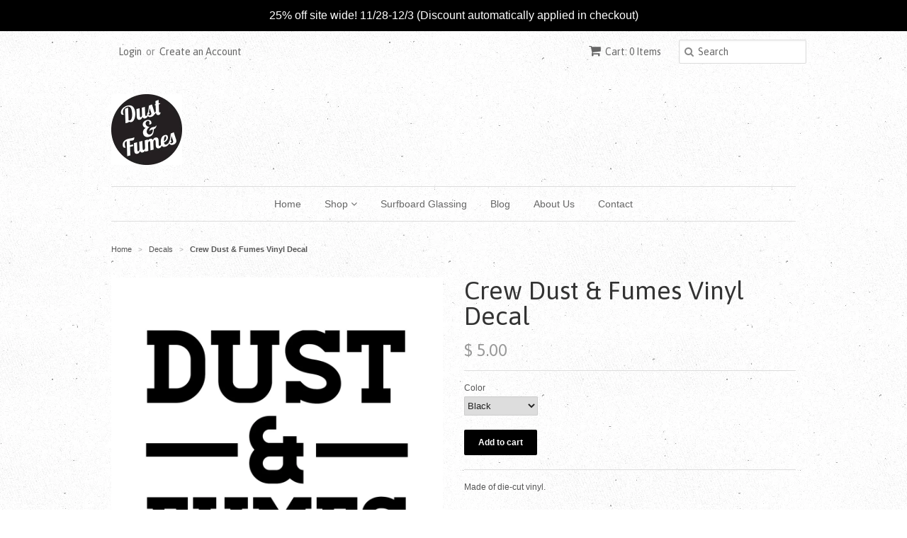

--- FILE ---
content_type: text/html; charset=utf-8
request_url: https://dustandfumes.com/collections/decals/products/crew-dust-fumes-vinyl-decal
body_size: 14088
content:
<!doctype html>
<!--[if lt IE 7]><html class="no-js ie6 oldie" lang="en"><![endif]-->
<!--[if IE 7]><html class="no-js ie7 oldie" lang="en"><![endif]-->
<!--[if IE 8]><html class="no-js ie8 oldie" lang="en"><![endif]-->
<!--[if gt IE 8]><!--><html class="no-js" lang="en"><!--<![endif]-->
<head>

  <link rel="shortcut icon" href="//dustandfumes.com/cdn/shop/t/2/assets/favicon.png?v=138445462192335241731439607531" type="image/png" />
  <meta charset="utf-8">
  <!--[if IE]><meta http-equiv='X-UA-Compatible' content='IE=edge,chrome=1'><![endif]-->

  
    <link rel="shortcut icon" href="//dustandfumes.com/cdn/shop/t/2/assets/favicon.png?v=138445462192335241731439607531" type="image/png" />
  

  <title>
  Crew Dust &amp; Fumes Vinyl Decal
  </title>

  
  <meta name="description" content="Made of die-cut vinyl.   Available in 4 colors. Gold Chrome and Silver Chrome have a mirror-like finish. Measures 4&quot;x4&quot; Black is difficult to see on car windows. For best application results, use a squeegee or credit card to smooth out decal." />
  

  <meta name="viewport" content="width=device-width, initial-scale=1.0" />

  <link rel="canonical" href="https://dustandfumes.com/products/crew-dust-fumes-vinyl-decal" />

  


  <meta property="og:type" content="product" />
  <meta property="og:title" content="Crew Dust &amp; Fumes Vinyl Decal" />
  
  <meta property="og:image" content="http://dustandfumes.com/cdn/shop/products/4x4_Homestead_Black_Decal_grande.jpg?v=1438937430" />
  <meta property="og:image:secure_url" content="https://dustandfumes.com/cdn/shop/products/4x4_Homestead_Black_Decal_grande.jpg?v=1438937430" />
  
  <meta property="og:image" content="http://dustandfumes.com/cdn/shop/products/4x4_Homestead_White_Decal_grande.jpg?v=1438937443" />
  <meta property="og:image:secure_url" content="https://dustandfumes.com/cdn/shop/products/4x4_Homestead_White_Decal_grande.jpg?v=1438937443" />
  
  <meta property="og:image" content="http://dustandfumes.com/cdn/shop/products/4x4_Homestead_Silver_Chrome_Decal_grande.jpg?v=1438937451" />
  <meta property="og:image:secure_url" content="https://dustandfumes.com/cdn/shop/products/4x4_Homestead_Silver_Chrome_Decal_grande.jpg?v=1438937451" />
  
  <meta property="og:image" content="http://dustandfumes.com/cdn/shop/products/4x4_Homestead_Gold_Chrome_Decal_grande.jpg?v=1438937459" />
  <meta property="og:image:secure_url" content="https://dustandfumes.com/cdn/shop/products/4x4_Homestead_Gold_Chrome_Decal_grande.jpg?v=1438937459" />
  
  <meta property="og:price:amount" content="5.00" />
  <meta property="og:price:currency" content="USD" />



<meta property="og:description" content="Made of die-cut vinyl.   Available in 4 colors. Gold Chrome and Silver Chrome have a mirror-like finish. Measures 4&quot;x4&quot; Black is difficult to see on car windows. For best application results, use a squeegee or credit card to smooth out decal." />

<meta property="og:url" content="https://dustandfumes.com/products/crew-dust-fumes-vinyl-decal" />
<meta property="og:site_name" content="Dust &amp; Fumes" />

  
 

  <meta name="twitter:card" content="product" />
  <meta name="twitter:title" content="Crew Dust &amp; Fumes Vinyl Decal" />
  <meta name="twitter:description" content="Made of die-cut vinyl.  Available in 4 colors. Gold Chrome and Silver Chrome have a mirror-like finish.Measures 4&quot;x4&quot;Black is difficult to see on car windows.For best application results,..." />
  <meta name="twitter:image" content="http://dustandfumes.com/cdn/shop/products/4x4_Homestead_Black_Decal_large.jpg?v=1438937430" />
  <meta name="twitter:label1" content="Price" />
  
  <meta name="twitter:data1" content="$ 5.00 USD" />
  
    <meta name="twitter:label2" content="Brand" />
    <meta name="twitter:data2" content="Dust &amp; Fumes" />
  


  <link href="//dustandfumes.com/cdn/shop/t/2/assets/styles.scss.css?v=146923229220124873501674765684" rel="stylesheet" type="text/css" media="all" />
  <link href="//dustandfumes.com/cdn/s/global/social/social-icons.css" rel="stylesheet" type="text/css" media="all" />
  <link href="//netdna.bootstrapcdn.com/font-awesome/4.0.3/css/font-awesome.css" rel="stylesheet" type="text/css" media="all" />
  
    <link rel="stylesheet" type="text/css" href="//fonts.googleapis.com/css?family=Asap:300,400,700">
  
  
  <script src="//dustandfumes.com/cdn/shop/t/2/assets/html5shiv.js?v=107268875627107148941434000211" type="text/javascript"></script>

  <script>window.performance && window.performance.mark && window.performance.mark('shopify.content_for_header.start');</script><meta id="shopify-digital-wallet" name="shopify-digital-wallet" content="/8913614/digital_wallets/dialog">
<meta name="shopify-checkout-api-token" content="24a5352e2457c4c597f480b188e256e3">
<meta id="in-context-paypal-metadata" data-shop-id="8913614" data-venmo-supported="false" data-environment="production" data-locale="en_US" data-paypal-v4="true" data-currency="USD">
<link rel="alternate" type="application/json+oembed" href="https://dustandfumes.com/products/crew-dust-fumes-vinyl-decal.oembed">
<script async="async" src="/checkouts/internal/preloads.js?locale=en-US"></script>
<link rel="preconnect" href="https://shop.app" crossorigin="anonymous">
<script async="async" src="https://shop.app/checkouts/internal/preloads.js?locale=en-US&shop_id=8913614" crossorigin="anonymous"></script>
<script id="shopify-features" type="application/json">{"accessToken":"24a5352e2457c4c597f480b188e256e3","betas":["rich-media-storefront-analytics"],"domain":"dustandfumes.com","predictiveSearch":true,"shopId":8913614,"locale":"en"}</script>
<script>var Shopify = Shopify || {};
Shopify.shop = "dust-fumes.myshopify.com";
Shopify.locale = "en";
Shopify.currency = {"active":"USD","rate":"1.0"};
Shopify.country = "US";
Shopify.theme = {"name":"Minimal","id":32694467,"schema_name":null,"schema_version":null,"theme_store_id":380,"role":"main"};
Shopify.theme.handle = "null";
Shopify.theme.style = {"id":null,"handle":null};
Shopify.cdnHost = "dustandfumes.com/cdn";
Shopify.routes = Shopify.routes || {};
Shopify.routes.root = "/";</script>
<script type="module">!function(o){(o.Shopify=o.Shopify||{}).modules=!0}(window);</script>
<script>!function(o){function n(){var o=[];function n(){o.push(Array.prototype.slice.apply(arguments))}return n.q=o,n}var t=o.Shopify=o.Shopify||{};t.loadFeatures=n(),t.autoloadFeatures=n()}(window);</script>
<script>
  window.ShopifyPay = window.ShopifyPay || {};
  window.ShopifyPay.apiHost = "shop.app\/pay";
  window.ShopifyPay.redirectState = null;
</script>
<script id="shop-js-analytics" type="application/json">{"pageType":"product"}</script>
<script defer="defer" async type="module" src="//dustandfumes.com/cdn/shopifycloud/shop-js/modules/v2/client.init-shop-cart-sync_BN7fPSNr.en.esm.js"></script>
<script defer="defer" async type="module" src="//dustandfumes.com/cdn/shopifycloud/shop-js/modules/v2/chunk.common_Cbph3Kss.esm.js"></script>
<script defer="defer" async type="module" src="//dustandfumes.com/cdn/shopifycloud/shop-js/modules/v2/chunk.modal_DKumMAJ1.esm.js"></script>
<script type="module">
  await import("//dustandfumes.com/cdn/shopifycloud/shop-js/modules/v2/client.init-shop-cart-sync_BN7fPSNr.en.esm.js");
await import("//dustandfumes.com/cdn/shopifycloud/shop-js/modules/v2/chunk.common_Cbph3Kss.esm.js");
await import("//dustandfumes.com/cdn/shopifycloud/shop-js/modules/v2/chunk.modal_DKumMAJ1.esm.js");

  window.Shopify.SignInWithShop?.initShopCartSync?.({"fedCMEnabled":true,"windoidEnabled":true});

</script>
<script>
  window.Shopify = window.Shopify || {};
  if (!window.Shopify.featureAssets) window.Shopify.featureAssets = {};
  window.Shopify.featureAssets['shop-js'] = {"shop-cart-sync":["modules/v2/client.shop-cart-sync_CJVUk8Jm.en.esm.js","modules/v2/chunk.common_Cbph3Kss.esm.js","modules/v2/chunk.modal_DKumMAJ1.esm.js"],"init-fed-cm":["modules/v2/client.init-fed-cm_7Fvt41F4.en.esm.js","modules/v2/chunk.common_Cbph3Kss.esm.js","modules/v2/chunk.modal_DKumMAJ1.esm.js"],"init-shop-email-lookup-coordinator":["modules/v2/client.init-shop-email-lookup-coordinator_Cc088_bR.en.esm.js","modules/v2/chunk.common_Cbph3Kss.esm.js","modules/v2/chunk.modal_DKumMAJ1.esm.js"],"init-windoid":["modules/v2/client.init-windoid_hPopwJRj.en.esm.js","modules/v2/chunk.common_Cbph3Kss.esm.js","modules/v2/chunk.modal_DKumMAJ1.esm.js"],"shop-button":["modules/v2/client.shop-button_B0jaPSNF.en.esm.js","modules/v2/chunk.common_Cbph3Kss.esm.js","modules/v2/chunk.modal_DKumMAJ1.esm.js"],"shop-cash-offers":["modules/v2/client.shop-cash-offers_DPIskqss.en.esm.js","modules/v2/chunk.common_Cbph3Kss.esm.js","modules/v2/chunk.modal_DKumMAJ1.esm.js"],"shop-toast-manager":["modules/v2/client.shop-toast-manager_CK7RT69O.en.esm.js","modules/v2/chunk.common_Cbph3Kss.esm.js","modules/v2/chunk.modal_DKumMAJ1.esm.js"],"init-shop-cart-sync":["modules/v2/client.init-shop-cart-sync_BN7fPSNr.en.esm.js","modules/v2/chunk.common_Cbph3Kss.esm.js","modules/v2/chunk.modal_DKumMAJ1.esm.js"],"init-customer-accounts-sign-up":["modules/v2/client.init-customer-accounts-sign-up_CfPf4CXf.en.esm.js","modules/v2/client.shop-login-button_DeIztwXF.en.esm.js","modules/v2/chunk.common_Cbph3Kss.esm.js","modules/v2/chunk.modal_DKumMAJ1.esm.js"],"pay-button":["modules/v2/client.pay-button_CgIwFSYN.en.esm.js","modules/v2/chunk.common_Cbph3Kss.esm.js","modules/v2/chunk.modal_DKumMAJ1.esm.js"],"init-customer-accounts":["modules/v2/client.init-customer-accounts_DQ3x16JI.en.esm.js","modules/v2/client.shop-login-button_DeIztwXF.en.esm.js","modules/v2/chunk.common_Cbph3Kss.esm.js","modules/v2/chunk.modal_DKumMAJ1.esm.js"],"avatar":["modules/v2/client.avatar_BTnouDA3.en.esm.js"],"init-shop-for-new-customer-accounts":["modules/v2/client.init-shop-for-new-customer-accounts_CsZy_esa.en.esm.js","modules/v2/client.shop-login-button_DeIztwXF.en.esm.js","modules/v2/chunk.common_Cbph3Kss.esm.js","modules/v2/chunk.modal_DKumMAJ1.esm.js"],"shop-follow-button":["modules/v2/client.shop-follow-button_BRMJjgGd.en.esm.js","modules/v2/chunk.common_Cbph3Kss.esm.js","modules/v2/chunk.modal_DKumMAJ1.esm.js"],"checkout-modal":["modules/v2/client.checkout-modal_B9Drz_yf.en.esm.js","modules/v2/chunk.common_Cbph3Kss.esm.js","modules/v2/chunk.modal_DKumMAJ1.esm.js"],"shop-login-button":["modules/v2/client.shop-login-button_DeIztwXF.en.esm.js","modules/v2/chunk.common_Cbph3Kss.esm.js","modules/v2/chunk.modal_DKumMAJ1.esm.js"],"lead-capture":["modules/v2/client.lead-capture_DXYzFM3R.en.esm.js","modules/v2/chunk.common_Cbph3Kss.esm.js","modules/v2/chunk.modal_DKumMAJ1.esm.js"],"shop-login":["modules/v2/client.shop-login_CA5pJqmO.en.esm.js","modules/v2/chunk.common_Cbph3Kss.esm.js","modules/v2/chunk.modal_DKumMAJ1.esm.js"],"payment-terms":["modules/v2/client.payment-terms_BxzfvcZJ.en.esm.js","modules/v2/chunk.common_Cbph3Kss.esm.js","modules/v2/chunk.modal_DKumMAJ1.esm.js"]};
</script>
<script>(function() {
  var isLoaded = false;
  function asyncLoad() {
    if (isLoaded) return;
    isLoaded = true;
    var urls = ["https:\/\/chimpstatic.com\/mcjs-connected\/js\/users\/9b59a2cb07b7f7a7b32034ea4\/93cd371312072a344f234fadd.js?shop=dust-fumes.myshopify.com","https:\/\/instafeed.nfcube.com\/cdn\/1a3f6818e4c1393af3bcb10a86c92ccf.js?shop=dust-fumes.myshopify.com","https:\/\/chimpstatic.com\/mcjs-connected\/js\/users\/9b59a2cb07b7f7a7b32034ea4\/e69633378316db09468eee8b2.js?shop=dust-fumes.myshopify.com","https:\/\/cdn.hextom.com\/js\/quickannouncementbar.js?shop=dust-fumes.myshopify.com"];
    for (var i = 0; i < urls.length; i++) {
      var s = document.createElement('script');
      s.type = 'text/javascript';
      s.async = true;
      s.src = urls[i];
      var x = document.getElementsByTagName('script')[0];
      x.parentNode.insertBefore(s, x);
    }
  };
  if(window.attachEvent) {
    window.attachEvent('onload', asyncLoad);
  } else {
    window.addEventListener('load', asyncLoad, false);
  }
})();</script>
<script id="__st">var __st={"a":8913614,"offset":-36000,"reqid":"d9694e1b-bd3b-48cd-84ea-82068f8cc58f-1769950353","pageurl":"dustandfumes.com\/collections\/decals\/products\/crew-dust-fumes-vinyl-decal","u":"0ba2edfa4ae3","p":"product","rtyp":"product","rid":2011919875};</script>
<script>window.ShopifyPaypalV4VisibilityTracking = true;</script>
<script id="captcha-bootstrap">!function(){'use strict';const t='contact',e='account',n='new_comment',o=[[t,t],['blogs',n],['comments',n],[t,'customer']],c=[[e,'customer_login'],[e,'guest_login'],[e,'recover_customer_password'],[e,'create_customer']],r=t=>t.map((([t,e])=>`form[action*='/${t}']:not([data-nocaptcha='true']) input[name='form_type'][value='${e}']`)).join(','),a=t=>()=>t?[...document.querySelectorAll(t)].map((t=>t.form)):[];function s(){const t=[...o],e=r(t);return a(e)}const i='password',u='form_key',d=['recaptcha-v3-token','g-recaptcha-response','h-captcha-response',i],f=()=>{try{return window.sessionStorage}catch{return}},m='__shopify_v',_=t=>t.elements[u];function p(t,e,n=!1){try{const o=window.sessionStorage,c=JSON.parse(o.getItem(e)),{data:r}=function(t){const{data:e,action:n}=t;return t[m]||n?{data:e,action:n}:{data:t,action:n}}(c);for(const[e,n]of Object.entries(r))t.elements[e]&&(t.elements[e].value=n);n&&o.removeItem(e)}catch(o){console.error('form repopulation failed',{error:o})}}const l='form_type',E='cptcha';function T(t){t.dataset[E]=!0}const w=window,h=w.document,L='Shopify',v='ce_forms',y='captcha';let A=!1;((t,e)=>{const n=(g='f06e6c50-85a8-45c8-87d0-21a2b65856fe',I='https://cdn.shopify.com/shopifycloud/storefront-forms-hcaptcha/ce_storefront_forms_captcha_hcaptcha.v1.5.2.iife.js',D={infoText:'Protected by hCaptcha',privacyText:'Privacy',termsText:'Terms'},(t,e,n)=>{const o=w[L][v],c=o.bindForm;if(c)return c(t,g,e,D).then(n);var r;o.q.push([[t,g,e,D],n]),r=I,A||(h.body.append(Object.assign(h.createElement('script'),{id:'captcha-provider',async:!0,src:r})),A=!0)});var g,I,D;w[L]=w[L]||{},w[L][v]=w[L][v]||{},w[L][v].q=[],w[L][y]=w[L][y]||{},w[L][y].protect=function(t,e){n(t,void 0,e),T(t)},Object.freeze(w[L][y]),function(t,e,n,w,h,L){const[v,y,A,g]=function(t,e,n){const i=e?o:[],u=t?c:[],d=[...i,...u],f=r(d),m=r(i),_=r(d.filter((([t,e])=>n.includes(e))));return[a(f),a(m),a(_),s()]}(w,h,L),I=t=>{const e=t.target;return e instanceof HTMLFormElement?e:e&&e.form},D=t=>v().includes(t);t.addEventListener('submit',(t=>{const e=I(t);if(!e)return;const n=D(e)&&!e.dataset.hcaptchaBound&&!e.dataset.recaptchaBound,o=_(e),c=g().includes(e)&&(!o||!o.value);(n||c)&&t.preventDefault(),c&&!n&&(function(t){try{if(!f())return;!function(t){const e=f();if(!e)return;const n=_(t);if(!n)return;const o=n.value;o&&e.removeItem(o)}(t);const e=Array.from(Array(32),(()=>Math.random().toString(36)[2])).join('');!function(t,e){_(t)||t.append(Object.assign(document.createElement('input'),{type:'hidden',name:u})),t.elements[u].value=e}(t,e),function(t,e){const n=f();if(!n)return;const o=[...t.querySelectorAll(`input[type='${i}']`)].map((({name:t})=>t)),c=[...d,...o],r={};for(const[a,s]of new FormData(t).entries())c.includes(a)||(r[a]=s);n.setItem(e,JSON.stringify({[m]:1,action:t.action,data:r}))}(t,e)}catch(e){console.error('failed to persist form',e)}}(e),e.submit())}));const S=(t,e)=>{t&&!t.dataset[E]&&(n(t,e.some((e=>e===t))),T(t))};for(const o of['focusin','change'])t.addEventListener(o,(t=>{const e=I(t);D(e)&&S(e,y())}));const B=e.get('form_key'),M=e.get(l),P=B&&M;t.addEventListener('DOMContentLoaded',(()=>{const t=y();if(P)for(const e of t)e.elements[l].value===M&&p(e,B);[...new Set([...A(),...v().filter((t=>'true'===t.dataset.shopifyCaptcha))])].forEach((e=>S(e,t)))}))}(h,new URLSearchParams(w.location.search),n,t,e,['guest_login'])})(!0,!0)}();</script>
<script integrity="sha256-4kQ18oKyAcykRKYeNunJcIwy7WH5gtpwJnB7kiuLZ1E=" data-source-attribution="shopify.loadfeatures" defer="defer" src="//dustandfumes.com/cdn/shopifycloud/storefront/assets/storefront/load_feature-a0a9edcb.js" crossorigin="anonymous"></script>
<script crossorigin="anonymous" defer="defer" src="//dustandfumes.com/cdn/shopifycloud/storefront/assets/shopify_pay/storefront-65b4c6d7.js?v=20250812"></script>
<script data-source-attribution="shopify.dynamic_checkout.dynamic.init">var Shopify=Shopify||{};Shopify.PaymentButton=Shopify.PaymentButton||{isStorefrontPortableWallets:!0,init:function(){window.Shopify.PaymentButton.init=function(){};var t=document.createElement("script");t.src="https://dustandfumes.com/cdn/shopifycloud/portable-wallets/latest/portable-wallets.en.js",t.type="module",document.head.appendChild(t)}};
</script>
<script data-source-attribution="shopify.dynamic_checkout.buyer_consent">
  function portableWalletsHideBuyerConsent(e){var t=document.getElementById("shopify-buyer-consent"),n=document.getElementById("shopify-subscription-policy-button");t&&n&&(t.classList.add("hidden"),t.setAttribute("aria-hidden","true"),n.removeEventListener("click",e))}function portableWalletsShowBuyerConsent(e){var t=document.getElementById("shopify-buyer-consent"),n=document.getElementById("shopify-subscription-policy-button");t&&n&&(t.classList.remove("hidden"),t.removeAttribute("aria-hidden"),n.addEventListener("click",e))}window.Shopify?.PaymentButton&&(window.Shopify.PaymentButton.hideBuyerConsent=portableWalletsHideBuyerConsent,window.Shopify.PaymentButton.showBuyerConsent=portableWalletsShowBuyerConsent);
</script>
<script data-source-attribution="shopify.dynamic_checkout.cart.bootstrap">document.addEventListener("DOMContentLoaded",(function(){function t(){return document.querySelector("shopify-accelerated-checkout-cart, shopify-accelerated-checkout")}if(t())Shopify.PaymentButton.init();else{new MutationObserver((function(e,n){t()&&(Shopify.PaymentButton.init(),n.disconnect())})).observe(document.body,{childList:!0,subtree:!0})}}));
</script>
<link id="shopify-accelerated-checkout-styles" rel="stylesheet" media="screen" href="https://dustandfumes.com/cdn/shopifycloud/portable-wallets/latest/accelerated-checkout-backwards-compat.css" crossorigin="anonymous">
<style id="shopify-accelerated-checkout-cart">
        #shopify-buyer-consent {
  margin-top: 1em;
  display: inline-block;
  width: 100%;
}

#shopify-buyer-consent.hidden {
  display: none;
}

#shopify-subscription-policy-button {
  background: none;
  border: none;
  padding: 0;
  text-decoration: underline;
  font-size: inherit;
  cursor: pointer;
}

#shopify-subscription-policy-button::before {
  box-shadow: none;
}

      </style>

<script>window.performance && window.performance.mark && window.performance.mark('shopify.content_for_header.end');</script>

  <script type="text/javascript" src="//ajax.googleapis.com/ajax/libs/jquery/1.7/jquery.min.js"></script>

  <script src="//dustandfumes.com/cdn/shopifycloud/storefront/assets/themes_support/option_selection-b017cd28.js" type="text/javascript"></script>
  <script src="//dustandfumes.com/cdn/shopifycloud/storefront/assets/themes_support/api.jquery-7ab1a3a4.js" type="text/javascript"></script>

  

<link href="https://monorail-edge.shopifysvc.com" rel="dns-prefetch">
<script>(function(){if ("sendBeacon" in navigator && "performance" in window) {try {var session_token_from_headers = performance.getEntriesByType('navigation')[0].serverTiming.find(x => x.name == '_s').description;} catch {var session_token_from_headers = undefined;}var session_cookie_matches = document.cookie.match(/_shopify_s=([^;]*)/);var session_token_from_cookie = session_cookie_matches && session_cookie_matches.length === 2 ? session_cookie_matches[1] : "";var session_token = session_token_from_headers || session_token_from_cookie || "";function handle_abandonment_event(e) {var entries = performance.getEntries().filter(function(entry) {return /monorail-edge.shopifysvc.com/.test(entry.name);});if (!window.abandonment_tracked && entries.length === 0) {window.abandonment_tracked = true;var currentMs = Date.now();var navigation_start = performance.timing.navigationStart;var payload = {shop_id: 8913614,url: window.location.href,navigation_start,duration: currentMs - navigation_start,session_token,page_type: "product"};window.navigator.sendBeacon("https://monorail-edge.shopifysvc.com/v1/produce", JSON.stringify({schema_id: "online_store_buyer_site_abandonment/1.1",payload: payload,metadata: {event_created_at_ms: currentMs,event_sent_at_ms: currentMs}}));}}window.addEventListener('pagehide', handle_abandonment_event);}}());</script>
<script id="web-pixels-manager-setup">(function e(e,d,r,n,o){if(void 0===o&&(o={}),!Boolean(null===(a=null===(i=window.Shopify)||void 0===i?void 0:i.analytics)||void 0===a?void 0:a.replayQueue)){var i,a;window.Shopify=window.Shopify||{};var t=window.Shopify;t.analytics=t.analytics||{};var s=t.analytics;s.replayQueue=[],s.publish=function(e,d,r){return s.replayQueue.push([e,d,r]),!0};try{self.performance.mark("wpm:start")}catch(e){}var l=function(){var e={modern:/Edge?\/(1{2}[4-9]|1[2-9]\d|[2-9]\d{2}|\d{4,})\.\d+(\.\d+|)|Firefox\/(1{2}[4-9]|1[2-9]\d|[2-9]\d{2}|\d{4,})\.\d+(\.\d+|)|Chrom(ium|e)\/(9{2}|\d{3,})\.\d+(\.\d+|)|(Maci|X1{2}).+ Version\/(15\.\d+|(1[6-9]|[2-9]\d|\d{3,})\.\d+)([,.]\d+|)( \(\w+\)|)( Mobile\/\w+|) Safari\/|Chrome.+OPR\/(9{2}|\d{3,})\.\d+\.\d+|(CPU[ +]OS|iPhone[ +]OS|CPU[ +]iPhone|CPU IPhone OS|CPU iPad OS)[ +]+(15[._]\d+|(1[6-9]|[2-9]\d|\d{3,})[._]\d+)([._]\d+|)|Android:?[ /-](13[3-9]|1[4-9]\d|[2-9]\d{2}|\d{4,})(\.\d+|)(\.\d+|)|Android.+Firefox\/(13[5-9]|1[4-9]\d|[2-9]\d{2}|\d{4,})\.\d+(\.\d+|)|Android.+Chrom(ium|e)\/(13[3-9]|1[4-9]\d|[2-9]\d{2}|\d{4,})\.\d+(\.\d+|)|SamsungBrowser\/([2-9]\d|\d{3,})\.\d+/,legacy:/Edge?\/(1[6-9]|[2-9]\d|\d{3,})\.\d+(\.\d+|)|Firefox\/(5[4-9]|[6-9]\d|\d{3,})\.\d+(\.\d+|)|Chrom(ium|e)\/(5[1-9]|[6-9]\d|\d{3,})\.\d+(\.\d+|)([\d.]+$|.*Safari\/(?![\d.]+ Edge\/[\d.]+$))|(Maci|X1{2}).+ Version\/(10\.\d+|(1[1-9]|[2-9]\d|\d{3,})\.\d+)([,.]\d+|)( \(\w+\)|)( Mobile\/\w+|) Safari\/|Chrome.+OPR\/(3[89]|[4-9]\d|\d{3,})\.\d+\.\d+|(CPU[ +]OS|iPhone[ +]OS|CPU[ +]iPhone|CPU IPhone OS|CPU iPad OS)[ +]+(10[._]\d+|(1[1-9]|[2-9]\d|\d{3,})[._]\d+)([._]\d+|)|Android:?[ /-](13[3-9]|1[4-9]\d|[2-9]\d{2}|\d{4,})(\.\d+|)(\.\d+|)|Mobile Safari.+OPR\/([89]\d|\d{3,})\.\d+\.\d+|Android.+Firefox\/(13[5-9]|1[4-9]\d|[2-9]\d{2}|\d{4,})\.\d+(\.\d+|)|Android.+Chrom(ium|e)\/(13[3-9]|1[4-9]\d|[2-9]\d{2}|\d{4,})\.\d+(\.\d+|)|Android.+(UC? ?Browser|UCWEB|U3)[ /]?(15\.([5-9]|\d{2,})|(1[6-9]|[2-9]\d|\d{3,})\.\d+)\.\d+|SamsungBrowser\/(5\.\d+|([6-9]|\d{2,})\.\d+)|Android.+MQ{2}Browser\/(14(\.(9|\d{2,})|)|(1[5-9]|[2-9]\d|\d{3,})(\.\d+|))(\.\d+|)|K[Aa][Ii]OS\/(3\.\d+|([4-9]|\d{2,})\.\d+)(\.\d+|)/},d=e.modern,r=e.legacy,n=navigator.userAgent;return n.match(d)?"modern":n.match(r)?"legacy":"unknown"}(),u="modern"===l?"modern":"legacy",c=(null!=n?n:{modern:"",legacy:""})[u],f=function(e){return[e.baseUrl,"/wpm","/b",e.hashVersion,"modern"===e.buildTarget?"m":"l",".js"].join("")}({baseUrl:d,hashVersion:r,buildTarget:u}),m=function(e){var d=e.version,r=e.bundleTarget,n=e.surface,o=e.pageUrl,i=e.monorailEndpoint;return{emit:function(e){var a=e.status,t=e.errorMsg,s=(new Date).getTime(),l=JSON.stringify({metadata:{event_sent_at_ms:s},events:[{schema_id:"web_pixels_manager_load/3.1",payload:{version:d,bundle_target:r,page_url:o,status:a,surface:n,error_msg:t},metadata:{event_created_at_ms:s}}]});if(!i)return console&&console.warn&&console.warn("[Web Pixels Manager] No Monorail endpoint provided, skipping logging."),!1;try{return self.navigator.sendBeacon.bind(self.navigator)(i,l)}catch(e){}var u=new XMLHttpRequest;try{return u.open("POST",i,!0),u.setRequestHeader("Content-Type","text/plain"),u.send(l),!0}catch(e){return console&&console.warn&&console.warn("[Web Pixels Manager] Got an unhandled error while logging to Monorail."),!1}}}}({version:r,bundleTarget:l,surface:e.surface,pageUrl:self.location.href,monorailEndpoint:e.monorailEndpoint});try{o.browserTarget=l,function(e){var d=e.src,r=e.async,n=void 0===r||r,o=e.onload,i=e.onerror,a=e.sri,t=e.scriptDataAttributes,s=void 0===t?{}:t,l=document.createElement("script"),u=document.querySelector("head"),c=document.querySelector("body");if(l.async=n,l.src=d,a&&(l.integrity=a,l.crossOrigin="anonymous"),s)for(var f in s)if(Object.prototype.hasOwnProperty.call(s,f))try{l.dataset[f]=s[f]}catch(e){}if(o&&l.addEventListener("load",o),i&&l.addEventListener("error",i),u)u.appendChild(l);else{if(!c)throw new Error("Did not find a head or body element to append the script");c.appendChild(l)}}({src:f,async:!0,onload:function(){if(!function(){var e,d;return Boolean(null===(d=null===(e=window.Shopify)||void 0===e?void 0:e.analytics)||void 0===d?void 0:d.initialized)}()){var d=window.webPixelsManager.init(e)||void 0;if(d){var r=window.Shopify.analytics;r.replayQueue.forEach((function(e){var r=e[0],n=e[1],o=e[2];d.publishCustomEvent(r,n,o)})),r.replayQueue=[],r.publish=d.publishCustomEvent,r.visitor=d.visitor,r.initialized=!0}}},onerror:function(){return m.emit({status:"failed",errorMsg:"".concat(f," has failed to load")})},sri:function(e){var d=/^sha384-[A-Za-z0-9+/=]+$/;return"string"==typeof e&&d.test(e)}(c)?c:"",scriptDataAttributes:o}),m.emit({status:"loading"})}catch(e){m.emit({status:"failed",errorMsg:(null==e?void 0:e.message)||"Unknown error"})}}})({shopId: 8913614,storefrontBaseUrl: "https://dustandfumes.com",extensionsBaseUrl: "https://extensions.shopifycdn.com/cdn/shopifycloud/web-pixels-manager",monorailEndpoint: "https://monorail-edge.shopifysvc.com/unstable/produce_batch",surface: "storefront-renderer",enabledBetaFlags: ["2dca8a86"],webPixelsConfigList: [{"id":"116883558","configuration":"{\"pixel_id\":\"803286080250914\",\"pixel_type\":\"facebook_pixel\",\"metaapp_system_user_token\":\"-\"}","eventPayloadVersion":"v1","runtimeContext":"OPEN","scriptVersion":"ca16bc87fe92b6042fbaa3acc2fbdaa6","type":"APP","apiClientId":2329312,"privacyPurposes":["ANALYTICS","MARKETING","SALE_OF_DATA"],"dataSharingAdjustments":{"protectedCustomerApprovalScopes":["read_customer_address","read_customer_email","read_customer_name","read_customer_personal_data","read_customer_phone"]}},{"id":"shopify-app-pixel","configuration":"{}","eventPayloadVersion":"v1","runtimeContext":"STRICT","scriptVersion":"0450","apiClientId":"shopify-pixel","type":"APP","privacyPurposes":["ANALYTICS","MARKETING"]},{"id":"shopify-custom-pixel","eventPayloadVersion":"v1","runtimeContext":"LAX","scriptVersion":"0450","apiClientId":"shopify-pixel","type":"CUSTOM","privacyPurposes":["ANALYTICS","MARKETING"]}],isMerchantRequest: false,initData: {"shop":{"name":"Dust \u0026 Fumes","paymentSettings":{"currencyCode":"USD"},"myshopifyDomain":"dust-fumes.myshopify.com","countryCode":"US","storefrontUrl":"https:\/\/dustandfumes.com"},"customer":null,"cart":null,"checkout":null,"productVariants":[{"price":{"amount":5.0,"currencyCode":"USD"},"product":{"title":"Crew Dust \u0026 Fumes Vinyl Decal","vendor":"Dust \u0026 Fumes","id":"2011919875","untranslatedTitle":"Crew Dust \u0026 Fumes Vinyl Decal","url":"\/products\/crew-dust-fumes-vinyl-decal","type":"Decal"},"id":"5763844547","image":{"src":"\/\/dustandfumes.com\/cdn\/shop\/products\/4x4_Homestead_Black_Decal.jpg?v=1438937430"},"sku":"","title":"Black","untranslatedTitle":"Black"},{"price":{"amount":5.0,"currencyCode":"USD"},"product":{"title":"Crew Dust \u0026 Fumes Vinyl Decal","vendor":"Dust \u0026 Fumes","id":"2011919875","untranslatedTitle":"Crew Dust \u0026 Fumes Vinyl Decal","url":"\/products\/crew-dust-fumes-vinyl-decal","type":"Decal"},"id":"5763844611","image":{"src":"\/\/dustandfumes.com\/cdn\/shop\/products\/4x4_Homestead_Black_Decal.jpg?v=1438937430"},"sku":"","title":"White","untranslatedTitle":"White"},{"price":{"amount":5.0,"currencyCode":"USD"},"product":{"title":"Crew Dust \u0026 Fumes Vinyl Decal","vendor":"Dust \u0026 Fumes","id":"2011919875","untranslatedTitle":"Crew Dust \u0026 Fumes Vinyl Decal","url":"\/products\/crew-dust-fumes-vinyl-decal","type":"Decal"},"id":"5763844675","image":{"src":"\/\/dustandfumes.com\/cdn\/shop\/products\/4x4_Homestead_Black_Decal.jpg?v=1438937430"},"sku":"","title":"Silver Chrome","untranslatedTitle":"Silver Chrome"},{"price":{"amount":5.0,"currencyCode":"USD"},"product":{"title":"Crew Dust \u0026 Fumes Vinyl Decal","vendor":"Dust \u0026 Fumes","id":"2011919875","untranslatedTitle":"Crew Dust \u0026 Fumes Vinyl Decal","url":"\/products\/crew-dust-fumes-vinyl-decal","type":"Decal"},"id":"5763844739","image":{"src":"\/\/dustandfumes.com\/cdn\/shop\/products\/4x4_Homestead_Black_Decal.jpg?v=1438937430"},"sku":"","title":"Gold Chrome","untranslatedTitle":"Gold Chrome"}],"purchasingCompany":null},},"https://dustandfumes.com/cdn","1d2a099fw23dfb22ep557258f5m7a2edbae",{"modern":"","legacy":""},{"shopId":"8913614","storefrontBaseUrl":"https:\/\/dustandfumes.com","extensionBaseUrl":"https:\/\/extensions.shopifycdn.com\/cdn\/shopifycloud\/web-pixels-manager","surface":"storefront-renderer","enabledBetaFlags":"[\"2dca8a86\"]","isMerchantRequest":"false","hashVersion":"1d2a099fw23dfb22ep557258f5m7a2edbae","publish":"custom","events":"[[\"page_viewed\",{}],[\"product_viewed\",{\"productVariant\":{\"price\":{\"amount\":5.0,\"currencyCode\":\"USD\"},\"product\":{\"title\":\"Crew Dust \u0026 Fumes Vinyl Decal\",\"vendor\":\"Dust \u0026 Fumes\",\"id\":\"2011919875\",\"untranslatedTitle\":\"Crew Dust \u0026 Fumes Vinyl Decal\",\"url\":\"\/products\/crew-dust-fumes-vinyl-decal\",\"type\":\"Decal\"},\"id\":\"5763844547\",\"image\":{\"src\":\"\/\/dustandfumes.com\/cdn\/shop\/products\/4x4_Homestead_Black_Decal.jpg?v=1438937430\"},\"sku\":\"\",\"title\":\"Black\",\"untranslatedTitle\":\"Black\"}}]]"});</script><script>
  window.ShopifyAnalytics = window.ShopifyAnalytics || {};
  window.ShopifyAnalytics.meta = window.ShopifyAnalytics.meta || {};
  window.ShopifyAnalytics.meta.currency = 'USD';
  var meta = {"product":{"id":2011919875,"gid":"gid:\/\/shopify\/Product\/2011919875","vendor":"Dust \u0026 Fumes","type":"Decal","handle":"crew-dust-fumes-vinyl-decal","variants":[{"id":5763844547,"price":500,"name":"Crew Dust \u0026 Fumes Vinyl Decal - Black","public_title":"Black","sku":""},{"id":5763844611,"price":500,"name":"Crew Dust \u0026 Fumes Vinyl Decal - White","public_title":"White","sku":""},{"id":5763844675,"price":500,"name":"Crew Dust \u0026 Fumes Vinyl Decal - Silver Chrome","public_title":"Silver Chrome","sku":""},{"id":5763844739,"price":500,"name":"Crew Dust \u0026 Fumes Vinyl Decal - Gold Chrome","public_title":"Gold Chrome","sku":""}],"remote":false},"page":{"pageType":"product","resourceType":"product","resourceId":2011919875,"requestId":"d9694e1b-bd3b-48cd-84ea-82068f8cc58f-1769950353"}};
  for (var attr in meta) {
    window.ShopifyAnalytics.meta[attr] = meta[attr];
  }
</script>
<script class="analytics">
  (function () {
    var customDocumentWrite = function(content) {
      var jquery = null;

      if (window.jQuery) {
        jquery = window.jQuery;
      } else if (window.Checkout && window.Checkout.$) {
        jquery = window.Checkout.$;
      }

      if (jquery) {
        jquery('body').append(content);
      }
    };

    var hasLoggedConversion = function(token) {
      if (token) {
        return document.cookie.indexOf('loggedConversion=' + token) !== -1;
      }
      return false;
    }

    var setCookieIfConversion = function(token) {
      if (token) {
        var twoMonthsFromNow = new Date(Date.now());
        twoMonthsFromNow.setMonth(twoMonthsFromNow.getMonth() + 2);

        document.cookie = 'loggedConversion=' + token + '; expires=' + twoMonthsFromNow;
      }
    }

    var trekkie = window.ShopifyAnalytics.lib = window.trekkie = window.trekkie || [];
    if (trekkie.integrations) {
      return;
    }
    trekkie.methods = [
      'identify',
      'page',
      'ready',
      'track',
      'trackForm',
      'trackLink'
    ];
    trekkie.factory = function(method) {
      return function() {
        var args = Array.prototype.slice.call(arguments);
        args.unshift(method);
        trekkie.push(args);
        return trekkie;
      };
    };
    for (var i = 0; i < trekkie.methods.length; i++) {
      var key = trekkie.methods[i];
      trekkie[key] = trekkie.factory(key);
    }
    trekkie.load = function(config) {
      trekkie.config = config || {};
      trekkie.config.initialDocumentCookie = document.cookie;
      var first = document.getElementsByTagName('script')[0];
      var script = document.createElement('script');
      script.type = 'text/javascript';
      script.onerror = function(e) {
        var scriptFallback = document.createElement('script');
        scriptFallback.type = 'text/javascript';
        scriptFallback.onerror = function(error) {
                var Monorail = {
      produce: function produce(monorailDomain, schemaId, payload) {
        var currentMs = new Date().getTime();
        var event = {
          schema_id: schemaId,
          payload: payload,
          metadata: {
            event_created_at_ms: currentMs,
            event_sent_at_ms: currentMs
          }
        };
        return Monorail.sendRequest("https://" + monorailDomain + "/v1/produce", JSON.stringify(event));
      },
      sendRequest: function sendRequest(endpointUrl, payload) {
        // Try the sendBeacon API
        if (window && window.navigator && typeof window.navigator.sendBeacon === 'function' && typeof window.Blob === 'function' && !Monorail.isIos12()) {
          var blobData = new window.Blob([payload], {
            type: 'text/plain'
          });

          if (window.navigator.sendBeacon(endpointUrl, blobData)) {
            return true;
          } // sendBeacon was not successful

        } // XHR beacon

        var xhr = new XMLHttpRequest();

        try {
          xhr.open('POST', endpointUrl);
          xhr.setRequestHeader('Content-Type', 'text/plain');
          xhr.send(payload);
        } catch (e) {
          console.log(e);
        }

        return false;
      },
      isIos12: function isIos12() {
        return window.navigator.userAgent.lastIndexOf('iPhone; CPU iPhone OS 12_') !== -1 || window.navigator.userAgent.lastIndexOf('iPad; CPU OS 12_') !== -1;
      }
    };
    Monorail.produce('monorail-edge.shopifysvc.com',
      'trekkie_storefront_load_errors/1.1',
      {shop_id: 8913614,
      theme_id: 32694467,
      app_name: "storefront",
      context_url: window.location.href,
      source_url: "//dustandfumes.com/cdn/s/trekkie.storefront.c59ea00e0474b293ae6629561379568a2d7c4bba.min.js"});

        };
        scriptFallback.async = true;
        scriptFallback.src = '//dustandfumes.com/cdn/s/trekkie.storefront.c59ea00e0474b293ae6629561379568a2d7c4bba.min.js';
        first.parentNode.insertBefore(scriptFallback, first);
      };
      script.async = true;
      script.src = '//dustandfumes.com/cdn/s/trekkie.storefront.c59ea00e0474b293ae6629561379568a2d7c4bba.min.js';
      first.parentNode.insertBefore(script, first);
    };
    trekkie.load(
      {"Trekkie":{"appName":"storefront","development":false,"defaultAttributes":{"shopId":8913614,"isMerchantRequest":null,"themeId":32694467,"themeCityHash":"14093951027262338076","contentLanguage":"en","currency":"USD","eventMetadataId":"a2c805bf-e018-489e-962e-9fb39b9dde5d"},"isServerSideCookieWritingEnabled":true,"monorailRegion":"shop_domain","enabledBetaFlags":["65f19447","b5387b81"]},"Session Attribution":{},"S2S":{"facebookCapiEnabled":true,"source":"trekkie-storefront-renderer","apiClientId":580111}}
    );

    var loaded = false;
    trekkie.ready(function() {
      if (loaded) return;
      loaded = true;

      window.ShopifyAnalytics.lib = window.trekkie;

      var originalDocumentWrite = document.write;
      document.write = customDocumentWrite;
      try { window.ShopifyAnalytics.merchantGoogleAnalytics.call(this); } catch(error) {};
      document.write = originalDocumentWrite;

      window.ShopifyAnalytics.lib.page(null,{"pageType":"product","resourceType":"product","resourceId":2011919875,"requestId":"d9694e1b-bd3b-48cd-84ea-82068f8cc58f-1769950353","shopifyEmitted":true});

      var match = window.location.pathname.match(/checkouts\/(.+)\/(thank_you|post_purchase)/)
      var token = match? match[1]: undefined;
      if (!hasLoggedConversion(token)) {
        setCookieIfConversion(token);
        window.ShopifyAnalytics.lib.track("Viewed Product",{"currency":"USD","variantId":5763844547,"productId":2011919875,"productGid":"gid:\/\/shopify\/Product\/2011919875","name":"Crew Dust \u0026 Fumes Vinyl Decal - Black","price":"5.00","sku":"","brand":"Dust \u0026 Fumes","variant":"Black","category":"Decal","nonInteraction":true,"remote":false},undefined,undefined,{"shopifyEmitted":true});
      window.ShopifyAnalytics.lib.track("monorail:\/\/trekkie_storefront_viewed_product\/1.1",{"currency":"USD","variantId":5763844547,"productId":2011919875,"productGid":"gid:\/\/shopify\/Product\/2011919875","name":"Crew Dust \u0026 Fumes Vinyl Decal - Black","price":"5.00","sku":"","brand":"Dust \u0026 Fumes","variant":"Black","category":"Decal","nonInteraction":true,"remote":false,"referer":"https:\/\/dustandfumes.com\/collections\/decals\/products\/crew-dust-fumes-vinyl-decal"});
      }
    });


        var eventsListenerScript = document.createElement('script');
        eventsListenerScript.async = true;
        eventsListenerScript.src = "//dustandfumes.com/cdn/shopifycloud/storefront/assets/shop_events_listener-3da45d37.js";
        document.getElementsByTagName('head')[0].appendChild(eventsListenerScript);

})();</script>
<script
  defer
  src="https://dustandfumes.com/cdn/shopifycloud/perf-kit/shopify-perf-kit-3.1.0.min.js"
  data-application="storefront-renderer"
  data-shop-id="8913614"
  data-render-region="gcp-us-central1"
  data-page-type="product"
  data-theme-instance-id="32694467"
  data-theme-name=""
  data-theme-version=""
  data-monorail-region="shop_domain"
  data-resource-timing-sampling-rate="10"
  data-shs="true"
  data-shs-beacon="true"
  data-shs-export-with-fetch="true"
  data-shs-logs-sample-rate="1"
  data-shs-beacon-endpoint="https://dustandfumes.com/api/collect"
></script>
</head>

<body>

  <!-- Begin toolbar -->
  <div class="toolbar-wrapper">
    <div class="toolbar clearfix">
      <div id="menu-button" class="menu-icon"><i class="fa fa-bars"></i>Menu</div>
      <ul class="unstyled">
        <li class="search-field fr">
          <form class="search" action="/search">
            <button type="submit" alt="Go" class="go"><i class="fa fa-search"></i></button>
            <input type="text" name="q" class="search_box" placeholder="Search" value="" />
          </form>
        </li>
        <li class="fr"><a href="/cart" class="cart" title="Cart"><i class="fa fa-shopping-cart"></i>Cart: 0 Items </a></li>
        
  
    <li class="customer-links">
      <a href="/account/login" id="customer_login_link">Login</a>
      
      <span class="or">&nbsp;or&nbsp;</span>
      <a href="/account/register" id="customer_register_link">Create an Account</a>
      
    </li>
  

        
      </ul>
    </div>
  </div>
  <!-- End toolbar -->

  <!-- Begin Mobile Nav -->
  <div class="row mobile-wrapper">
    <nav class="mobile clearfix">
      <div class="flyout">
<ul class="clearfix">
  
  
  <li>
    <a href="/" class=" navlink"><span>Home</span></a>
  </li>
  
  
  
  <li>
    <a href="/collections/all" class=" navlink"><span>Shop</span></a>
    <span class="more"><i class="fa fa-plus"></i></span>
    <ul class="sub-menu">
      
      <li><a href="/collections/shop-all" class=" navlink">Shop All</a></li>
      
      <li><a href="/collections/apparel" class=" navlink">Apparel</a></li>
      
      <li><a href="/collections/decals" class="current  navlink">Decals</a></li>
      
      <li><a href="/collections/accessories" class=" last  navlink">Accessories</a></li>
      
    </ul>
  </li>
  
  
  
  <li>
    <a href="/pages/surfboard-glassing" class=" navlink"><span>Surfboard Glassing</span></a>
  </li>
  
  
  
  <li>
    <a href="/blogs/news" class=" navlink"><span>Blog</span></a>
  </li>
  
  
  
  <li>
    <a href="/pages/about-us" class=" navlink"><span>About Us</span></a>
  </li>
  
  
  
  <li>
    <a href="/pages/contact" class=" navlink"><span>Contact</span></a>
  </li>
  
  


  <li><span class="account-links">Account Links</span>
    <span class="more"><i class="fa fa-user"></i></span>
    <ul class="sub-menu">
    
      <li class="customer-links"><a href="/account/login" id="customer_login_link">Login</a></li>
      
      <li class="customer-links"><a href="/account/register" id="customer_register_link">Create an Account</a></li>
      
    
    </ul>
  </li>


    <li class="search-field">
    <form class="search" action="/search">
      <button type="submit" alt="Go" class="go"><i class="fa fa-search"></i></button>
      <input type="text" name="q" class="search_box" placeholder="Search" value="" />
    </form>
  </li>
</ul>
</div>
    </nav>
  </div>
  <!-- End Mobile Nav -->

  <!-- Begin wrapper -->
  <div id="transparency" class="wrapper">
    <div class="row">
      <!-- Begin right navigation -->
      
      <!-- End right navigation -->

      <!-- Begin below navigation -->
      
      <div class="span12 clearfix">
        <div class="logo">
          
          <a href="/"><img src="//dustandfumes.com/cdn/shop/t/2/assets/logo.png?v=130120809654164867571438831875" alt="Dust &amp; Fumes" /></a>
          
          
        </div>
      </div>

      <section id="nav" class="row">
        <div class="span12">
          <nav class="main">
            <ul class="horizontal unstyled clearfix ">
  
  
  
  
  
  
  <li class="">
    <a href="/" >
      Home
      
    </a> 
    
  </li>
  
  
  
  
  
  
  <li class=" dropdown">
    <a href="/collections/all" >
      Shop
       <i class="fa fa-angle-down"></i>
    </a> 
    
    <ul class="dropdown">
      
        
        <li>
          <a href="/collections/shop-all" >Shop All</a>
        </li>
        
        <li>
          <a href="/collections/apparel" >Apparel</a>
        </li>
        
        <li>
          <a href="/collections/decals"  class="current">Decals</a>
        </li>
        
        <li>
          <a href="/collections/accessories" >Accessories</a>
        </li>
        
      
    </ul>
    
  </li>
  
  
  
  
  
  
  <li class="">
    <a href="/pages/surfboard-glassing" >
      Surfboard Glassing
      
    </a> 
    
  </li>
  
  
  
  
  
  
  <li class="">
    <a href="/blogs/news" >
      Blog
      
    </a> 
    
  </li>
  
  
  
  
  
  
  <li class="">
    <a href="/pages/about-us" >
      About Us
      
    </a> 
    
  </li>
  
  
  
  
  
  
  <li class="">
    <a href="/pages/contact" >
      Contact
      
    </a> 
    
  </li>
  
</ul>

          </nav> <!-- /.main -->
          <nav class="mobile clearfix">
            <div class="flyout">
<ul class="clearfix">
  
  
  <li>
    <a href="/" class=" navlink"><span>Home</span></a>
  </li>
  
  
  
  <li>
    <a href="/collections/all" class=" navlink"><span>Shop</span></a>
    <span class="more"><i class="fa fa-plus"></i></span>
    <ul class="sub-menu">
      
      <li><a href="/collections/shop-all" class=" navlink">Shop All</a></li>
      
      <li><a href="/collections/apparel" class=" navlink">Apparel</a></li>
      
      <li><a href="/collections/decals" class="current  navlink">Decals</a></li>
      
      <li><a href="/collections/accessories" class=" last  navlink">Accessories</a></li>
      
    </ul>
  </li>
  
  
  
  <li>
    <a href="/pages/surfboard-glassing" class=" navlink"><span>Surfboard Glassing</span></a>
  </li>
  
  
  
  <li>
    <a href="/blogs/news" class=" navlink"><span>Blog</span></a>
  </li>
  
  
  
  <li>
    <a href="/pages/about-us" class=" navlink"><span>About Us</span></a>
  </li>
  
  
  
  <li>
    <a href="/pages/contact" class=" navlink"><span>Contact</span></a>
  </li>
  
  


  <li><span class="account-links">Account Links</span>
    <span class="more"><i class="fa fa-user"></i></span>
    <ul class="sub-menu">
    
      <li class="customer-links"><a href="/account/login" id="customer_login_link">Login</a></li>
      
      <li class="customer-links"><a href="/account/register" id="customer_register_link">Create an Account</a></li>
      
    
    </ul>
  </li>


    <li class="search-field">
    <form class="search" action="/search">
      <button type="submit" alt="Go" class="go"><i class="fa fa-search"></i></button>
      <input type="text" name="q" class="search_box" placeholder="Search" value="" />
    </form>
  </li>
</ul>
</div>
          </nav> <!-- /.mobile -->
        </div>
      </section>
      
      <!-- End below navigation -->

      <!-- Begin content-->
      <section id="content" class="clearfix">
        <div id="product" class="crew-dust-fumes-vinyl-decal" itemscope itemtype="http://schema.org/Product">
  <meta itemprop="url" content="https://dustandfumes.com/products/crew-dust-fumes-vinyl-decal" />
  <meta itemprop="image" content="//dustandfumes.com/cdn/shop/products/4x4_Homestead_Black_Decal_grande.jpg?v=1438937430" />

  <div class="row clearfix">

    <!-- Begin breadcrumb -->
    <div class="span12">
      <div class="breadcrumb clearfix">
        <span itemscope itemtype="http://data-vocabulary.org/Breadcrumb"><a href="https://dustandfumes.com" title="Dust &amp; Fumes" itemprop="url"><span itemprop="title">Home</span></a></span>
        <span class="arrow-space">&#62;</span>
        <span itemscope itemtype="http://data-vocabulary.org/Breadcrumb">
          
            <a href="/collections/decals" title="Decals" itemprop="url">
              <span itemprop="title">Decals</span>
            </a>
          
        </span>
        <span class="arrow-space">&#62;</span>
        <strong>Crew Dust & Fumes Vinyl Decal</strong>
      </div>
    </div>
    <!-- End breadcrumb -->
    <!-- Begin product photos -->
    <div class="span6">

      
      <!-- Begin featured image -->
      <div class="image featured">
        
          <img src="//dustandfumes.com/cdn/shop/products/4x4_Homestead_Black_Decal_1024x1024.jpg?v=1438937430" alt="Crew Dust &amp; Fumes Vinyl Decal" />
        
      </div>
      <!-- End product image -->

      
      <!-- Begin thumbnails -->
      <div class="thumbs clearfix">
        
        <div class="image span2">
          <a href="//dustandfumes.com/cdn/shop/products/4x4_Homestead_Black_Decal_1024x1024.jpg?v=1438937430" data-image-id="4104387843">
            <img src="//dustandfumes.com/cdn/shop/products/4x4_Homestead_Black_Decal_large.jpg?v=1438937430" alt="Crew Dust &amp; Fumes Vinyl Decal" />
          </a>
        </div>
        
        <div class="image span2">
          <a href="//dustandfumes.com/cdn/shop/products/4x4_Homestead_White_Decal_1024x1024.jpg?v=1438937443" data-image-id="4104391299">
            <img src="//dustandfumes.com/cdn/shop/products/4x4_Homestead_White_Decal_large.jpg?v=1438937443" alt="Crew Dust &amp; Fumes Vinyl Decal" />
          </a>
        </div>
        
        <div class="image span2 last-in-row">
          <a href="//dustandfumes.com/cdn/shop/products/4x4_Homestead_Silver_Chrome_Decal_1024x1024.jpg?v=1438937451" data-image-id="4104394051">
            <img src="//dustandfumes.com/cdn/shop/products/4x4_Homestead_Silver_Chrome_Decal_large.jpg?v=1438937451" alt="Crew Dust &amp; Fumes Vinyl Decal" />
          </a>
        </div>
        
        <div class="image span2">
          <a href="//dustandfumes.com/cdn/shop/products/4x4_Homestead_Gold_Chrome_Decal_1024x1024.jpg?v=1438937459" data-image-id="4104396099">
            <img src="//dustandfumes.com/cdn/shop/products/4x4_Homestead_Gold_Chrome_Decal_large.jpg?v=1438937459" alt="Crew Dust &amp; Fumes Vinyl Decal" />
          </a>
        </div>
        
      </div>
      <!-- End thumbnails -->
      

    </div>
    <!-- End product photos -->

    


    <!-- Begin description -->
    <div class="span6">

      <h1 class="title" itemprop="name">Crew Dust & Fumes Vinyl Decal</h1>

      <div class="purchase" itemprop="offers" itemscope itemtype="http://schema.org/Offer">
        <meta itemprop="priceCurrency" content="USD" />
        
        <link itemprop="availability" href="http://schema.org/InStock" />
        

        
        <h2 class="price" id="price-preview">
          <span itemprop="price">$ 5.00</span>
        </h2>
      </div>

      
      

      <form id="add-item-form" action="/cart/add" method="post" class="variants clearfix">

        <!-- Begin product options -->
        <div class="product-options">

          <div class="select clearfix">
            <select id="product-select" name="id" class="hidden">
              
              <option  selected="selected"  value="5763844547">Black - $ 5.00</option>
              
              <option  value="5763844611">White - $ 5.00</option>
              
              <option  value="5763844675">Silver Chrome - $ 5.00</option>
              
              <option  value="5763844739">Gold Chrome - $ 5.00</option>
              
            </select>
          </div>

          

          <div class="purchase-section multiple">
            <div class="purchase">
              <input type="submit" id="add-to-cart" class="btn" name="add" value="Add to cart" />
            </div>
          </div>

        </div>
        <!-- End product options -->

      </form>

      <div class="description">
        <p>Made of die-cut vinyl.  </p>
<p>Available in 4 colors. Gold Chrome and Silver Chrome have a mirror-like finish.</p>
<p>Measures 4"x4"</p>
<p>Black is difficult to see on car windows.</p>
<p>For best application results, use a squeegee or credit card to smooth out decal.</p>
      </div>

      
      <!-- Begin social buttons -->
      <div class="social">
        




<div class="social-sharing " data-permalink="https://dustandfumes.com/products/crew-dust-fumes-vinyl-decal">

  
    <a target="_blank" href="//www.facebook.com/sharer.php?u=https://dustandfumes.com/products/crew-dust-fumes-vinyl-decal" class="share-facebook">
      <span class="icon icon-facebook"></span>
      <span class="share-title">Share</span>
      
    </a>
  

  
    <a target="_blank" href="//twitter.com/share?url=https://dustandfumes.com/products/crew-dust-fumes-vinyl-decal&amp;text=Crew%20Dust%20%26%20Fumes%20Vinyl%20Decal" class="share-twitter">
      <span class="icon icon-twitter"></span>
      <span class="share-title">Tweet</span>
      
    </a>
  

  

    
      <a target="_blank" href="//pinterest.com/pin/create/button/?url=https://dustandfumes.com/products/crew-dust-fumes-vinyl-decal&amp;media=http://dustandfumes.com/cdn/shop/products/4x4_Homestead_Black_Decal_1024x1024.jpg?v=1438937430&amp;description=Crew%20Dust%20%26%20Fumes%20Vinyl%20Decal" class="share-pinterest">
        <span class="icon icon-pinterest"></span>
        <span class="share-title">Pin it</span>
        
      </a>
    

    
      <a target="_blank" href="http://www.thefancy.com/fancyit?ItemURL=https://dustandfumes.com/products/crew-dust-fumes-vinyl-decal&amp;Title=Crew%20Dust%20%26%20Fumes%20Vinyl%20Decal&amp;Category=Other&amp;ImageURL=//dustandfumes.com/cdn/shop/products/4x4_Homestead_Black_Decal_1024x1024.jpg?v=1438937430" class="share-fancy">
        <span class="icon icon-fancy"></span>
        <span class="share-title">Fancy</span>
      </a>
    

  

  
    <a target="_blank" href="//plus.google.com/share?url=https://dustandfumes.com/products/crew-dust-fumes-vinyl-decal" class="share-google">
      <!-- Cannot get Google+ share count with JS yet -->
      <span class="icon icon-google"></span>
      
        <span class="share-title">+1</span>
      
    </a>
  

</div>

      </div>
      <!-- End social buttons -->
      

    </div>
    <!-- End description -->

  </div>

  <!-- Begin related product -->
  
    







<div class="row">
  <div class="span12">
    <h3 class="collection-title">Related Products</h3>
  </div>
</div>

<div class="row products">




  
    
      

<div class="product span3 ">

  
    
  

  <div class="image">
    <a href="/collections/decals/products/anti-surfer-surfer-club-vinyl-decal">
      <img src="//dustandfumes.com/cdn/shop/products/Anti_Surfer_Decal_large.jpg?v=1528763877" alt="Anti Surfer Surfer Club Vinyl Decal" />
    </a>
  </div>

  <div class="details">
    <a href="/collections/decals/products/anti-surfer-surfer-club-vinyl-decal" class="clearfix">
      <h4 class="title">Anti Surfer Surfer Club Vinyl Decal</h4>
      

      <span class="price">
      
      
        
        $ 5.00
      
      </span>

    </a>
  </div>

</div>




    
  

  
    
      

<div class="product span3 ">

  
    
  

  <div class="image">
    <a href="/collections/decals/products/classic-dust-fumes-vinyl-decal">
      <img src="//dustandfumes.com/cdn/shop/products/4x4_Classic_D_F_Black_Decal_large.jpg?v=1438936593" alt="Classic Dust &amp; Fumes Vinyl Decal" />
    </a>
  </div>

  <div class="details">
    <a href="/collections/decals/products/classic-dust-fumes-vinyl-decal" class="clearfix">
      <h4 class="title">Classic Dust & Fumes Vinyl Decal</h4>
      

      <span class="price">
      
      
        
        $ 5.00
      
      </span>

    </a>
  </div>

</div>




    
  

  
    
  

  
    
      

<div class="product span3 ">

  
    
  

  <div class="image">
    <a href="/collections/decals/products/signature-dust-fumes-vinyl-decal">
      <img src="//dustandfumes.com/cdn/shop/products/1x7_Signature_D_F_Black_Decal_large.jpg?v=1438937151" alt="Signature Dust &amp; Fumes Vinyl Decal" />
    </a>
  </div>

  <div class="details">
    <a href="/collections/decals/products/signature-dust-fumes-vinyl-decal" class="clearfix">
      <h4 class="title">Signature Dust & Fumes Vinyl Decal</h4>
      

      <span class="price">
      
      
        
        $ 5.00
      
      </span>

    </a>
  </div>

</div>




    
  


</div>



  

</div>

      </section>
      <!-- End content-->

    </div>
  </div>
  <!-- End wrapper -->

  <!-- Begin footer -->
  <div class="footer-wrapper">
    <footer>
      <div class="row">

        <div class="span12 full-border"></div>

        

        <!-- Begin latest blog post -->
        
        <!-- End latest blog post -->

        <!-- Begin footer navigation -->
        <div class="span4 footer-menu">
          <h4>Quick Links</h4>
          <ul class="unstyled">
            
              <li><a href="/" title="Home">Home</a></li>
            
              <li><a href="/collections/all" title="Shop">Shop</a></li>
            
              <li><a href="/pages/surfboard-glassing" title="Surfboard Glassing">Surfboard Glassing</a></li>
            
              <li><a href="/blogs/news" title="Blog">Blog</a></li>
            
              <li><a href="/pages/about-us" title="About Us">About Us</a></li>
            
              <li><a href="/pages/contact" title="Contact">Contact</a></li>
            
          </ul>
        </div>
        <!-- End footer navigation -->

        <!-- Begin newsletter/social -->
        <div class="span4">

          
          <div class="p30">
            <h4>Newsletter</h4>
            <form action="" method="post" id="mc-embedded-subscribe-form" name="mc-embedded-subscribe-form" target="_blank">
              <input type="email" value="" placeholder="your@email.com" name="EMAIL" id="mail" /><input type="submit" class="btn newsletter" value="Subscribe" name="subscribe" id="subscribe" />
            </form>
          </div>
          

          

        </div>
        <!-- End newsletter/social -->

        
        <div class="span4">
          <div class="clearfix">
          
            <h4>Follow Us</h4>
            <span class="social-links">
<a href="https://www.facebook.com/dustandfumes" title="Follow us on Facebook!"><span class="shopify-social-icon-facebook-circle"></span></a>
<a href="https://www.twitter.comdustandfumes" title="Follow us on Twitter!"><span class="shopify-social-icon-twitter-circle"></span></a>
<a href="https://pinterest.com/dustandfumes" title="Follow us on Pinterest!"><span class="shopify-social-icon-pinterest-circle"></span></a>

<a href="https://instagram.com/dustandfumes" title="Follow us on Instagram!"><span class="shopify-social-icon-instagram-circle"></span></a>

<a href="https://www.youtube.com/channel/UCoqgjByi_ysTIOHt1RAdBfw" title="Follow us on YouTube!"><span class="shopify-social-icon-youtube-circle"></span></a>


</span>
          
          </div>

        </div>
        

        <!-- Begin copyright -->
        <div class="span12 tc copyright">
          
          <p>Copyright &copy; 2026, Dust &amp; Fumes   </p>
          
          <ul class="credit-cards clearfix">
 
            
            
            
            
            
            
            
            
          </ul> <!-- /.credit-cards -->
          
        </div>
        <!-- End copyright -->

      </div>
    </footer>
  </div>
  <!-- End footer -->

  
    <script src="//dustandfumes.com/cdn/shop/t/2/assets/jquery.flexslider-min.js?v=27441391644690076551434000211" type="text/javascript"></script>
  
  
    <script src="//dustandfumes.com/cdn/shop/t/2/assets/jquery.zoom.js?v=7098547149633335911434000211" type="text/javascript"></script>
  
  <script src="//dustandfumes.com/cdn/shop/t/2/assets/scripts.js?v=101403687104623729051574731671" type="text/javascript"></script>
  <script src="//dustandfumes.com/cdn/shop/t/2/assets/social-buttons.js?v=11321258142971877191434000213" type="text/javascript"></script>
  

  <script>

  var selectCallback = function(variant, selector) {

    if (variant) {
      if (variant.featured_image) {
        var newImage = variant.featured_image;
        var mainImageEl = $('.image.featured img')[0];
        Shopify.Image.switchImage(newImage, mainImageEl, MinimalTheme.switchImage);
      }
      if (variant.price < variant.compare_at_price) {
        jQuery('#price-preview').html(Shopify.formatMoney(variant.price, "$ {{amount}}") + " <del>" + Shopify.formatMoney(variant.compare_at_price, "$ {{amount}}") + "</del>");
      }
      else {
        jQuery('#price-preview').html(Shopify.formatMoney(variant.price, "$ {{amount}}"));
      }
      if (variant.available) {
        jQuery('#add-to-cart').removeAttr('disabled').removeClass('disabled').val("Add to cart");
      }
      else {
        jQuery('#add-to-cart').val("Sold out").addClass('disabled').attr('disabled', 'disabled');
      }
    }
    else {
      jQuery('#add-to-cart').val("Unavailable").addClass('disabled').attr('disabled', 'disabled');
    }

  };

  jQuery(document).ready(function($){
    var optionSelectors = new Shopify.OptionSelectors("product-select", { product: {"id":2011919875,"title":"Crew Dust \u0026 Fumes Vinyl Decal","handle":"crew-dust-fumes-vinyl-decal","description":"\u003cp\u003eMade of die-cut vinyl.  \u003c\/p\u003e\n\u003cp\u003eAvailable in 4 colors. Gold Chrome and Silver Chrome have a mirror-like finish.\u003c\/p\u003e\n\u003cp\u003eMeasures 4\"x4\"\u003c\/p\u003e\n\u003cp\u003eBlack is difficult to see on car windows.\u003c\/p\u003e\n\u003cp\u003eFor best application results, use a squeegee or credit card to smooth out decal.\u003c\/p\u003e","published_at":"2015-08-06T22:25:00-10:00","created_at":"2015-08-06T22:49:13-10:00","vendor":"Dust \u0026 Fumes","type":"Decal","tags":["decal","dust and fumes","dust\u0026fumes","dustandfumes","sticker","vinyl"],"price":500,"price_min":500,"price_max":500,"available":true,"price_varies":false,"compare_at_price":null,"compare_at_price_min":0,"compare_at_price_max":0,"compare_at_price_varies":false,"variants":[{"id":5763844547,"title":"Black","option1":"Black","option2":null,"option3":null,"sku":"","requires_shipping":true,"taxable":false,"featured_image":null,"available":true,"name":"Crew Dust \u0026 Fumes Vinyl Decal - Black","public_title":"Black","options":["Black"],"price":500,"weight":0,"compare_at_price":null,"inventory_quantity":50,"inventory_management":"shopify","inventory_policy":"deny","barcode":"","requires_selling_plan":false,"selling_plan_allocations":[]},{"id":5763844611,"title":"White","option1":"White","option2":null,"option3":null,"sku":"","requires_shipping":true,"taxable":false,"featured_image":null,"available":true,"name":"Crew Dust \u0026 Fumes Vinyl Decal - White","public_title":"White","options":["White"],"price":500,"weight":0,"compare_at_price":null,"inventory_quantity":50,"inventory_management":"shopify","inventory_policy":"deny","barcode":"","requires_selling_plan":false,"selling_plan_allocations":[]},{"id":5763844675,"title":"Silver Chrome","option1":"Silver Chrome","option2":null,"option3":null,"sku":"","requires_shipping":true,"taxable":false,"featured_image":null,"available":true,"name":"Crew Dust \u0026 Fumes Vinyl Decal - Silver Chrome","public_title":"Silver Chrome","options":["Silver Chrome"],"price":500,"weight":0,"compare_at_price":null,"inventory_quantity":50,"inventory_management":"shopify","inventory_policy":"deny","barcode":"","requires_selling_plan":false,"selling_plan_allocations":[]},{"id":5763844739,"title":"Gold Chrome","option1":"Gold Chrome","option2":null,"option3":null,"sku":"","requires_shipping":true,"taxable":false,"featured_image":null,"available":true,"name":"Crew Dust \u0026 Fumes Vinyl Decal - Gold Chrome","public_title":"Gold Chrome","options":["Gold Chrome"],"price":500,"weight":0,"compare_at_price":null,"inventory_quantity":50,"inventory_management":"shopify","inventory_policy":"deny","barcode":"","requires_selling_plan":false,"selling_plan_allocations":[]}],"images":["\/\/dustandfumes.com\/cdn\/shop\/products\/4x4_Homestead_Black_Decal.jpg?v=1438937430","\/\/dustandfumes.com\/cdn\/shop\/products\/4x4_Homestead_White_Decal.jpg?v=1438937443","\/\/dustandfumes.com\/cdn\/shop\/products\/4x4_Homestead_Silver_Chrome_Decal.jpg?v=1438937451","\/\/dustandfumes.com\/cdn\/shop\/products\/4x4_Homestead_Gold_Chrome_Decal.jpg?v=1438937459"],"featured_image":"\/\/dustandfumes.com\/cdn\/shop\/products\/4x4_Homestead_Black_Decal.jpg?v=1438937430","options":["Color"],"media":[{"alt":null,"id":36104601702,"position":1,"preview_image":{"aspect_ratio":1.0,"height":1500,"width":1500,"src":"\/\/dustandfumes.com\/cdn\/shop\/products\/4x4_Homestead_Black_Decal.jpg?v=1438937430"},"aspect_ratio":1.0,"height":1500,"media_type":"image","src":"\/\/dustandfumes.com\/cdn\/shop\/products\/4x4_Homestead_Black_Decal.jpg?v=1438937430","width":1500},{"alt":null,"id":36104634470,"position":2,"preview_image":{"aspect_ratio":1.0,"height":1500,"width":1500,"src":"\/\/dustandfumes.com\/cdn\/shop\/products\/4x4_Homestead_White_Decal.jpg?v=1438937443"},"aspect_ratio":1.0,"height":1500,"media_type":"image","src":"\/\/dustandfumes.com\/cdn\/shop\/products\/4x4_Homestead_White_Decal.jpg?v=1438937443","width":1500},{"alt":null,"id":36104667238,"position":3,"preview_image":{"aspect_ratio":1.0,"height":1500,"width":1500,"src":"\/\/dustandfumes.com\/cdn\/shop\/products\/4x4_Homestead_Silver_Chrome_Decal.jpg?v=1438937451"},"aspect_ratio":1.0,"height":1500,"media_type":"image","src":"\/\/dustandfumes.com\/cdn\/shop\/products\/4x4_Homestead_Silver_Chrome_Decal.jpg?v=1438937451","width":1500},{"alt":null,"id":36104700006,"position":4,"preview_image":{"aspect_ratio":1.0,"height":1500,"width":1500,"src":"\/\/dustandfumes.com\/cdn\/shop\/products\/4x4_Homestead_Gold_Chrome_Decal.jpg?v=1438937459"},"aspect_ratio":1.0,"height":1500,"media_type":"image","src":"\/\/dustandfumes.com\/cdn\/shop\/products\/4x4_Homestead_Gold_Chrome_Decal.jpg?v=1438937459","width":1500}],"requires_selling_plan":false,"selling_plan_groups":[],"content":"\u003cp\u003eMade of die-cut vinyl.  \u003c\/p\u003e\n\u003cp\u003eAvailable in 4 colors. Gold Chrome and Silver Chrome have a mirror-like finish.\u003c\/p\u003e\n\u003cp\u003eMeasures 4\"x4\"\u003c\/p\u003e\n\u003cp\u003eBlack is difficult to see on car windows.\u003c\/p\u003e\n\u003cp\u003eFor best application results, use a squeegee or credit card to smooth out decal.\u003c\/p\u003e"}, onVariantSelected: selectCallback, enableHistoryState: true });

    // Add label if only one product option and it isn't 'Title'.
    
      $('.selector-wrapper:eq(0)').prepend('<label>Color</label>');
    

  });

  </script>

  

</body>
</html>
